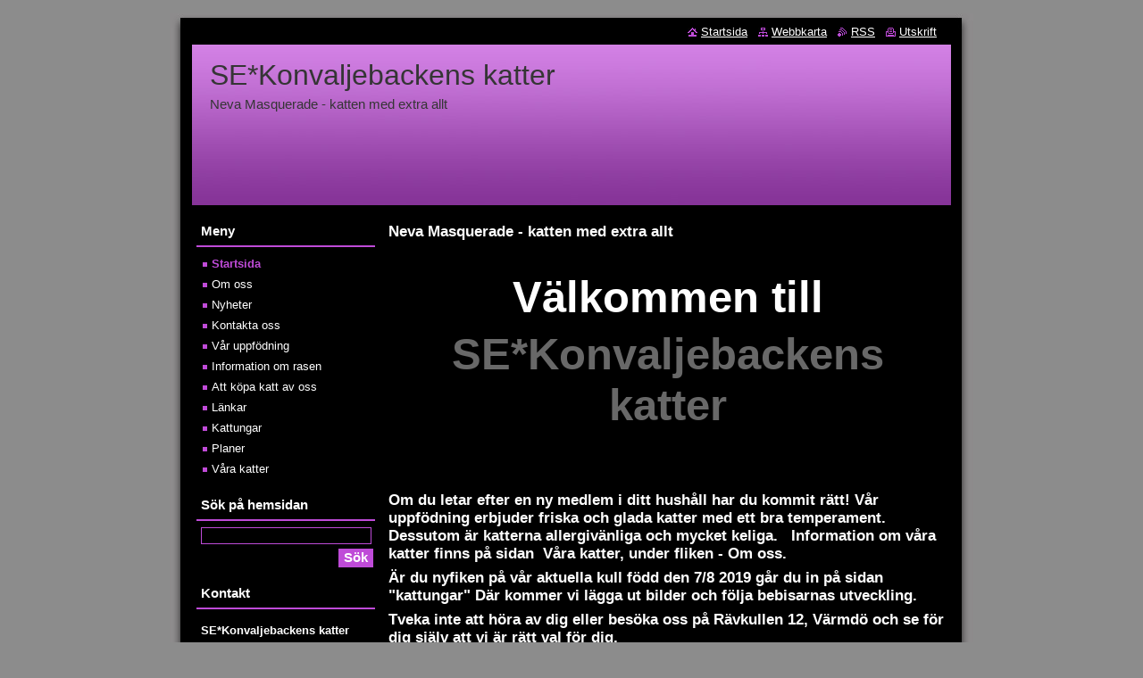

--- FILE ---
content_type: text/html; charset=UTF-8
request_url: https://neva-masquerade.webnode.se/
body_size: 8549
content:
<!--[if lte IE 9]><!DOCTYPE HTML PUBLIC "-//W3C//DTD HTML 4.01 Transitional//EN" "https://www.w3.org/TR/html4/loose.dtd"><![endif]-->
<!DOCTYPE html>
<!--[if IE]><html class="ie" lang="sv"><![endif]-->
<!--[if gt IE 9]><!--> 
<html lang="sv">
<!--<![endif]-->
  <head>
    <!--[if lt IE 8]><meta http-equiv="X-UA-Compatible" content="IE=EmulateIE7"><![endif]--><!--[if IE 8]><meta http-equiv="X-UA-Compatible" content="IE=EmulateIE8"><![endif]--><!--[if IE 9]><meta http-equiv="X-UA-Compatible" content="IE=EmulateIE9"><![endif]-->
    <base href="https://neva-masquerade.webnode.se/">
  <meta charset="utf-8">
  <meta name="description" content="">
  <meta name="keywords" content="">
  <meta name="generator" content="Webnode">
  <meta name="apple-mobile-web-app-capable" content="yes">
  <meta name="apple-mobile-web-app-status-bar-style" content="black">
  <meta name="format-detection" content="telephone=no">
    <link rel="icon" type="image/svg+xml" href="/favicon.svg" sizes="any">  <link rel="icon" type="image/svg+xml" href="/favicon16.svg" sizes="16x16">  <link rel="icon" href="/favicon.ico">  <link rel="stylesheet" href="https://neva-masquerade.webnode.se/wysiwyg/system.style.css">
<link rel="canonical" href="https://neva-masquerade.webnode.se/">
<script type="text/javascript">(function(i,s,o,g,r,a,m){i['GoogleAnalyticsObject']=r;i[r]=i[r]||function(){
			(i[r].q=i[r].q||[]).push(arguments)},i[r].l=1*new Date();a=s.createElement(o),
			m=s.getElementsByTagName(o)[0];a.async=1;a.src=g;m.parentNode.insertBefore(a,m)
			})(window,document,'script','//www.google-analytics.com/analytics.js','ga');ga('create', 'UA-797705-6', 'auto',{"name":"wnd_header"});ga('wnd_header.set', 'dimension1', 'W1');ga('wnd_header.set', 'anonymizeIp', true);ga('wnd_header.send', 'pageview');var pageTrackerAllTrackEvent=function(category,action,opt_label,opt_value){ga('send', 'event', category, action, opt_label, opt_value)};</script>
  <link rel="alternate" type="application/rss+xml" href="https://neva-masquerade.webnode.se/rss/all.xml" title="">
<!--[if lte IE 9]><style type="text/css">.cke_skin_webnode iframe {vertical-align: baseline !important;}</style><![endif]-->
    <title>SE*Konvaljebackens katter</title>
    <meta name="robots" content="index, follow">
    <meta name="googlebot" content="index, follow">   
    <link href="https://d11bh4d8fhuq47.cloudfront.net/_system/skins/v8/50000517/css/style.css" rel="stylesheet" type="text/css" media="screen,projection,handheld,tv">
    <link href="https://d11bh4d8fhuq47.cloudfront.net/_system/skins/v8/50000517/css/print.css" rel="stylesheet" type="text/css" media="print">
    <script type="text/javascript" src="https://d11bh4d8fhuq47.cloudfront.net/_system/skins/v8/50000517/js/functions.js"></script>
  
				<script type="text/javascript">
				/* <![CDATA[ */
					
					if (typeof(RS_CFG) == 'undefined') RS_CFG = new Array();
					RS_CFG['staticServers'] = new Array('https://d11bh4d8fhuq47.cloudfront.net/');
					RS_CFG['skinServers'] = new Array('https://d11bh4d8fhuq47.cloudfront.net/');
					RS_CFG['filesPath'] = 'https://neva-masquerade.webnode.se/_files/';
					RS_CFG['filesAWSS3Path'] = 'https://7fe34009e1.cbaul-cdnwnd.com/5b49154701e4277c588732572ed07ba2/';
					RS_CFG['lbClose'] = 'Stäng';
					RS_CFG['skin'] = 'default';
					if (!RS_CFG['labels']) RS_CFG['labels'] = new Array();
					RS_CFG['systemName'] = 'Webnode';
						
					RS_CFG['responsiveLayout'] = 0;
					RS_CFG['mobileDevice'] = 0;
					RS_CFG['labels']['copyPasteSource'] = 'Läs mer:';
					
				/* ]]> */
				</script><style type="text/css">/* <![CDATA[ */#f624o033ik {position: absolute;font-size: 13px !important;font-family: "Arial", helvetica, sans-serif !important;white-space: nowrap;z-index: 2147483647;-webkit-user-select: none;-khtml-user-select: none;-moz-user-select: none;-o-user-select: none;user-select: none;}#ip83bqp6kc75 {position: relative;top: -14px;}* html #ip83bqp6kc75 { top: -11px; }#ip83bqp6kc75 a { text-decoration: none !important; }#ip83bqp6kc75 a:hover { text-decoration: underline !important; }#cll32un1bi6c {z-index: 2147483647;display: inline-block !important;font-size: 16px;padding: 7px 59px 9px 59px;background: transparent url(https://d11bh4d8fhuq47.cloudfront.net/img/footer/footerButtonWebnodeHover.png?ph=7fe34009e1) top left no-repeat;height: 18px;cursor: pointer;}* html #cll32un1bi6c { height: 36px; }#cll32un1bi6c:hover { background: url(https://d11bh4d8fhuq47.cloudfront.net/img/footer/footerButtonWebnode.png?ph=7fe34009e1) top left no-repeat; }#p0agelbf8270h { display: none; }#cl9el90k9e0b {z-index: 3000;text-align: left !important;position: absolute;height: 88px;font-size: 13px !important;color: #ffffff !important;font-family: "Arial", helvetica, sans-serif !important;overflow: hidden;cursor: pointer;}#cl9el90k9e0b a {color: #ffffff !important;}#i720lha3 {color: #36322D !important;text-decoration: none !important;font-weight: bold !important;float: right;height: 31px;position: absolute;top: 19px;right: 15px;cursor: pointer;}#djhhmnj9q { float: right; padding-right: 27px; display: block; line-height: 31px; height: 31px; background: url(https://d11bh4d8fhuq47.cloudfront.net/img/footer/footerButton.png?ph=7fe34009e1) top right no-repeat; white-space: nowrap; }#eerip5ga64fa5g { position: relative; left: 1px; float: left; display: block; width: 15px; height: 31px; background: url(https://d11bh4d8fhuq47.cloudfront.net/img/footer/footerButton.png?ph=7fe34009e1) top left no-repeat; }#i720lha3:hover { color: #36322D !important; text-decoration: none !important; }#i720lha3:hover #djhhmnj9q { background: url(https://d11bh4d8fhuq47.cloudfront.net/img/footer/footerButtonHover.png?ph=7fe34009e1) top right no-repeat; }#i720lha3:hover #eerip5ga64fa5g { background: url(https://d11bh4d8fhuq47.cloudfront.net/img/footer/footerButtonHover.png?ph=7fe34009e1) top left no-repeat; }#gjnncar2 {padding-right: 11px;padding-right: 11px;float: right;height: 60px;padding-top: 18px;background: url(https://d11bh4d8fhuq47.cloudfront.net/img/footer/footerBubble.png?ph=7fe34009e1) top right no-repeat;}#cgeighf27g1 {float: left;width: 18px;height: 78px;background: url(https://d11bh4d8fhuq47.cloudfront.net/img/footer/footerBubble.png?ph=7fe34009e1) top left no-repeat;}* html #cll32un1bi6c { filter: progid:DXImageTransform.Microsoft.AlphaImageLoader(src='https://d11bh4d8fhuq47.cloudfront.net/img/footer/footerButtonWebnode.png?ph=7fe34009e1'); background: transparent; }* html #cll32un1bi6c:hover { filter: progid:DXImageTransform.Microsoft.AlphaImageLoader(src='https://d11bh4d8fhuq47.cloudfront.net/img/footer/footerButtonWebnodeHover.png?ph=7fe34009e1'); background: transparent; }* html #gjnncar2 { height: 78px; background-image: url(https://d11bh4d8fhuq47.cloudfront.net/img/footer/footerBubbleIE6.png?ph=7fe34009e1);  }* html #cgeighf27g1 { background-image: url(https://d11bh4d8fhuq47.cloudfront.net/img/footer/footerBubbleIE6.png?ph=7fe34009e1);  }* html #djhhmnj9q { background-image: url(https://d11bh4d8fhuq47.cloudfront.net/img/footer/footerButtonIE6.png?ph=7fe34009e1); }* html #eerip5ga64fa5g { background-image: url(https://d11bh4d8fhuq47.cloudfront.net/img/footer/footerButtonIE6.png?ph=7fe34009e1); }* html #i720lha3:hover #rbcGrSigTryButtonRight { background-image: url(https://d11bh4d8fhuq47.cloudfront.net/img/footer/footerButtonHoverIE6.png?ph=7fe34009e1);  }* html #i720lha3:hover #rbcGrSigTryButtonLeft { background-image: url(https://d11bh4d8fhuq47.cloudfront.net/img/footer/footerButtonHoverIE6.png?ph=7fe34009e1);  }/* ]]> */</style><script type="text/javascript" src="https://d11bh4d8fhuq47.cloudfront.net/_system/client/js/compressed/frontend.package.1-3-108.js?ph=7fe34009e1"></script><style type="text/css"></style></head>  
  <body>  
    <div id="body_bg">      
      <div id="site">      
        <div id="site_top">
        
          <div id="nonFooter">
          
            <!-- HEADER -->          
            <div id="header">  
              <div id="header_box">     
                <div class="illustration">
                  <div id="logozone">               
                    <div id="logo"><span><span id="rbcSystemIdentifierLogo">SE*Konvaljebackens katter</span></span></div>          
                    <p id="moto"><span id="rbcCompanySlogan" class="rbcNoStyleSpan">Neva Masquerade - katten med extra allt</span></p>
                  </div>
                  <img src="https://d11bh4d8fhuq47.cloudfront.net/_system/skins/v8/50000517/img/illustration.jpg?ph=7fe34009e1" width="850" height="180" alt="">                </div>
              </div>   
            </div>            
            <!-- /HEADER -->
            
            <!-- MAIN -->
            <div id="main"> 
                                  
              <div id="mainContent">
              
                <!-- CONTENT -->
                <div id="content">
                
                  <!-- NAVIGATOR -->
                  <div id="pageNavigator" class="rbcContentBlock" style="display: none;"></div>                  <!-- /NAVIGATOR -->
                
                  
								
			<div class="box">
        <div class="box_content">

		<h1>Neva Masquerade - katten med extra allt</h1><h1><br></h1><h3 style="text-align: center;"><span style="font-size: 3.5em; -webkit-tap-highlight-color: transparent; letter-spacing: 0px; -webkit-text-size-adjust: 100%;">Välkommen till</span></h3><h3 style="text-align: center;"><span style="color: rgb(104, 104, 104); font-family: 'PT Sans Narrow', sans-serif; font-size: 3.5em; -webkit-tap-highlight-color: transparent; letter-spacing: 0px; -webkit-text-size-adjust: 100%;">SE*Konvaljebackens katter</span></h3><p><br></p><h1></h1><h1><br></h1>
<h2> Om du letar efter en ny medlem i ditt hushåll har du kommit rätt! Vår uppfödning erbjuder friska och glada katter med ett bra temperament. Dessutom är katterna allergivänliga och mycket keliga. &nbsp; Information om våra katter finns på sidan &nbsp;Våra katter, under fliken - Om oss.&nbsp;</h2><h1>Är du nyfiken på vår aktuella kull född den 7/8 2019 går du in på sidan "kattungar" Där kommer vi lägga ut bilder och följa bebisarnas utveckling.&nbsp;</h1>
<h2> Tveka inte att höra av dig eller besöka oss på Rävkullen 12, Värmdö och se för dig själv att vi är rätt val för dig. &nbsp;</h2><p><img src="https://7fe34009e1.clvaw-cdnwnd.com/5b49154701e4277c588732572ed07ba2/200000055-eddecef0b2/image-97.jpg" width="685" height="514" alt=""><br></p>
                       
        </div>
      </div>
      
      <div class="cleaner"><!-- / --></div>

		
        
      <div class="box">
        <div class="box_title"><h2>Nyheter</h2></div>
        <div class="box_content">
  

		
       
      <div class="article">
        <h3><a href="/news/cameron-sald/">Cameron såld</a></h3>
        <ins>01.11.2019 09:35</ins>
        <div class="articleContent">
          Den 30/10 flyttade Cameron till sin nya familj i Tyresö.&nbsp;
          <div class="cleaner"><!-- / --></div>
        </div>
      </div>
      
      <div class="cleaner"><!-- / --></div>
                    
		

			<div class="cleaner"><!-- / --></div>

		
       
      <div class="article">
        <h3><a href="/news/jinas-c-kull-ar-fodda/">Jinas C-kull är födda. </a></h3>
        <ins>15.08.2019 15:04</ins>
        <div class="articleContent">
          Jina födde på onsdagen 7/8 2019 två små ulltottar. En av varje kön. Alla mår bra.&nbsp;
          <div class="cleaner"><!-- / --></div>
        </div>
      </div>
      
      <div class="cleaner"><!-- / --></div>
                    
		

			<div class="cleaner"><!-- / --></div>

		
       
      <div class="article">
        <h3><a href="/news/jinas-b-kull-ar-fodd/">Jinas  B-kull är född</a></h3>
        <ins>08.07.2017 14:45</ins>
        <div class="articleContent">
          Jina födde tidigt i måndags den 3/7 2017 två små dunbollar.&nbsp;
          <div class="cleaner"><!-- / --></div>
        </div>
      </div>
      
      <div class="cleaner"><!-- / --></div>
                    
		

			<div class="cleaner"><!-- / --></div>

		
       
      <div class="article">
        <h3><a href="/news/b-kull-kommer-i-vecka-26-2017/">B-kull kommer i vecka 26 -2017</a></h3>
        <ins>09.06.2017 18:28</ins>
        <div class="articleContent">
          Nu äntligen kan vi känna oss säkra på att det kommer att födas nya små ulltussar. Vi väntar med...
          <div class="cleaner"><!-- / --></div>
        </div>
      </div>
      
      <div class="cleaner"><!-- / --></div>
                    
		

			<div class="cleaner"><!-- / --></div>

		
       
      <div class="article">
        <h3><a href="/news/alla-kattungar-ar-nu-salda/">Alla kattungar är nu sålda. </a></h3>
        <ins>17.02.2016 18:57</ins>
        <div class="articleContent">
          Alla kattungar är nu sålda, men förhoppningsvis får vi en ny kull under våren - sommaren.&nbsp;
          <div class="cleaner"><!-- / --></div>
        </div>
      </div>
      
      <div class="cleaner"><!-- / --></div>
                    
		

			<div class="cleaner"><!-- / --></div>

		
       
      <div class="article">
        <h3><a href="/news/azlan-ledig-igen/">Azlan  ledig igen</a></h3>
        <ins>01.02.2016 15:13</ins>
        <div class="articleContent">
          1/2 2016. Azlan ledig igen p.g.a allergi hos köparna. Läs under: Vad som är på gång.&nbsp;
          <div class="cleaner"><!-- / --></div>
        </div>
      </div>
      
      <div class="cleaner"><!-- / --></div>
                    
		

			<div class="cleaner"><!-- / --></div>

		
       
      <div class="article">
        <h3><a href="/news/forsta-bebisarna-fodda/">Första bebisarna födda. </a></h3>
        <ins>25.10.2015 11:40</ins>
        <div class="articleContent">
          25/10 2015Jina födde idag &nbsp;4 st. bedårande små ulltussar. Två pojkar och två flickor som alla...
          <div class="cleaner"><!-- / --></div>
        </div>
      </div>
      
      <div class="cleaner"><!-- / --></div>
                    
		

			<div class="cleaner"><!-- / --></div>

		
				
      		   
      		   
      		  
      		   
      	    
		                           
        </div>
      </div> 
      
      <div class="cleaner"><!-- / --></div>

		
								
			<div class="box">
        <div class="box_content">

		
                       
        </div>
      </div>
      
      <div class="cleaner"><!-- / --></div>

		
								
			<div class="box">
        <div class="box_content">

		
                       
        </div>
      </div>
      
      <div class="cleaner"><!-- / --></div>

		
								
			<div class="box">
        <div class="box_content">

		
                       
        </div>
      </div>
      
      <div class="cleaner"><!-- / --></div>

		
								
			<div class="box">
        <div class="box_content">

		
                       
        </div>
      </div>
      
      <div class="cleaner"><!-- / --></div>

		                
                </div>
                <!-- /CONTENT -->
                
              </div>
              
              <!-- SIDEBAR -->
              <div id="sidebar">              
                <div id="sidebar_content">
                
                  <!-- MENU -->  
                  


		  <div class="box">	
        <div class="box_title"><h2>Meny</h2></div>
        <div class="box_content">

		<ul class="menu">
	<li class="first activeSelected">
  
      <a href="/home/">
    
      Startsida
      
  </a>
  
  </li>
	<li>
  
      <a href="/om-oss/">
    
      Om oss
      
  </a>
  
  </li>
	<li>
  
      <a href="/nyheter/">
    
      Nyheter
      
  </a>
  
  </li>
	<li>
  
      <a href="/kontakta-oss/">
    
      Kontakta oss
      
  </a>
  
  </li>
	<li>
  
      <a href="/var-uppfodning/">
    
      Vår uppfödning
      
  </a>
  
  </li>
	<li>
  
      <a href="/information-om-rasen/">
    
      Information om rasen
      
  </a>
  
  </li>
	<li>
  
      <a href="/att-kopa-katt-av-oss/">
    
      Att köpa katt av oss
      
  </a>
  
  </li>
	<li>
  
      <a href="/lankar/">
    
      Länkar
      
  </a>
  
  </li>
	<li>
  
      <a href="/kattungar/">
    
      Kattungar 
      
  </a>
  
  </li>
	<li>
  
      <a href="/planer/">
    
      Planer
      
  </a>
  
  </li>
	<li class="last">
  
      <a href="/vara-katter/">
    
      Våra katter
      
  </a>
  
  </li>
</ul>

        </div>
			</div>

					    
                  <!-- /MENU -->
                  
                  

		  <div class="box">            
        <div class="box_title"><h2>Sök på hemsidan</h2></div>            
        <div class="box_content">

		<form action="/search/" method="get" id="fulltextSearch">
		
		    <label for="fulltextSearchText" class="hidden">Sök på hemsidan</label>
      	<input type="text" id="fulltextSearchText" name="text"><br />
      	<span><input class="submit" type="submit" value="Sök"></span>
				<div class="cleaner"><!-- / --></div>

		</form>

		    </div>
      </div>

		 
                  
                  

      <div class="box">
        <div class="box_title"><h2>Kontakt</h2></div>
        <div class="box_content">
          
		

      <p><strong>SE*Konvaljebackens katter</strong></p>
      
      
      <p class="address">Rävkullen 12<br />
139 41<br />
Värmdö </p>

	            
      
      
      <p class="phone">070-7253761</p>

	
      
	
	    <p class="email"><a href="&#109;&#97;&#105;&#108;&#116;&#111;:&#107;&#111;&#110;&#118;&#97;&#108;&#106;&#101;&#98;&#97;&#99;&#107;&#101;&#110;&#115;&#64;&#103;&#109;&#97;&#105;&#108;&#46;&#99;&#111;&#109;"><span id="rbcContactEmail">&#107;&#111;&#110;&#118;&#97;&#108;&#106;&#101;&#98;&#97;&#99;&#107;&#101;&#110;&#115;&#64;&#103;&#109;&#97;&#105;&#108;&#46;&#99;&#111;&#109;</span></a></p>

	           

		
                      
        </div>
      </div> 

					          
          
                  
								
			<div class="box">
        <div class="box_content">

		
                       
        </div>
      </div>
      
      <div class="cleaner"><!-- / --></div>

		
								
			<div class="box">
        <div class="box_content">

		<h3><span style="font-size: 1.1em; -webkit-tap-highlight-color: transparent; letter-spacing: 0px;">Vår älskade Smilla har nu, hösten 2019, flyttat till en ny familj i Skarpnäck.&nbsp;</span></h3><h3><span style="font-size: 1.1em; -webkit-tap-highlight-color: transparent; letter-spacing: 0px;">Nu är Jinas C-kull födda. Den 7/8 2019 föddes det en kille och en tjej. Alla mår bra &nbsp;</span></h3><h3><span style="font-size: 1.1em; -webkit-tap-highlight-color: transparent; letter-spacing: 0px;"><br></span></h3><h3><span style="font-size: 1.1em; -webkit-tap-highlight-color: transparent; letter-spacing: 0px;">Nu är Jinas B-kull födda. Den 3/7 2017 föddes två små &nbsp;ulltussar. Bilder och namn återkommer vi med.</span><br></h3><h3><br></h3><h3>Nu är vår lilla prinsessa äntligen dräktig. Hon har träffat Babbe och kärlek uppstod. Kattungarna beräknas komma ca 30 juni 2017.&nbsp;</h3>
                       
        </div>
      </div>
      
      <div class="cleaner"><!-- / --></div>

		        
                    
    
                </div>            
              </div>
              <!-- /SIDEBAR -->
            
              <hr class="cleaner">
            
            </div>
            <!-- /MAIN -->
            
            <div id="header_link">          
              <table><tr><td>
                 <div class="link">                             
                   <span class="homepage"><a href="home/" title="Gå till startsidan.">Startsida</a></span>            
                   <span class="sitemap"><a href="/sitemap/" title="Gå till webbkartan.">Webbkarta</a></span>
                   <span class="rss"><a href="/rss/" title="RSS-flöden">RSS</a></span>
                   <span class="print"><a href="#" onclick="window.print(); return false;" title="Skriv ut sidan">Utskrift</a></span>
                 </div>
               </td><td>
                 <div class="lang">               
                   <div id="languageSelect"></div>			            
                 </div>
               </td></tr></table>
            </div>
        
          </div>
          
          <!-- FOOTER -->
          <div id="footer">          
            <div id="footer_content">             
              <span id="rbcFooterText" class="rbcNoStyleSpan">© 2015 All rights reserved. SE* Konvaljebacken&#039;s katter</span> | <span class="rbcSignatureText"><a rel="nofollow" href="https://www.webnode.se?utm_source=text&amp;utm_medium=footer&amp;utm_campaign=free1">Skapa en hemsida gratis</a><a id="cll32un1bi6c" rel="nofollow" href="https://www.webnode.se?utm_source=button&amp;utm_medium=footer&amp;utm_campaign=free1"><span id="p0agelbf8270h">Webnode</span></a></span>            
            </div>        
          </div>
          <!-- /FOOTER -->
          
        </div>
      </div>    
    </div>
  
  
    <script type="text/javascript">
		/* <![CDATA[ */

			RubicusFrontendIns.addObserver
			({

				onContentChange: function ()
        {
          RubicusFrontendIns.faqInit('faq', 'answerBlock');
        },

				onStartSlideshow: function()
				{
					$('slideshowControl').innerHTML	= '<span>Paus<'+'/span>';
					$('slideshowControl').title			= 'Gör paus i bildspelet';
					$('slideshowControl').onclick		= RubicusFrontendIns.stopSlideshow.bind(RubicusFrontendIns);
				},

				onStopSlideshow: function()
				{
					$('slideshowControl').innerHTML	= '<span>Bildspel<'+'/span>';
					$('slideshowControl').title			= 'Startar bildspelet';
					$('slideshowControl').onclick		= RubicusFrontendIns.startSlideshow.bind(RubicusFrontendIns);
				},

				onShowImage: function()
				{
					if (RubicusFrontendIns.isSlideshowMode())
					{
						$('slideshowControl').innerHTML	= '<span>Paus<'+'/span>';
						$('slideshowControl').title			= 'Gör paus i bildspelet';
						$('slideshowControl').onclick		= RubicusFrontendIns.stopSlideshow.bind(RubicusFrontendIns);
					}
				}

			 });

			  RubicusFrontendIns.faqInit('faq', 'answerBlock');

			  RubicusFrontendIns.addFileToPreload('https://d11bh4d8fhuq47.cloudfront.net/_system/skins/v8/50000517/img/loading.gif');
			  RubicusFrontendIns.addFileToPreload('https://d11bh4d8fhuq47.cloudfront.net/_system/skins/v8/50000517/img/faq_close.png');
			  
  		/* ]]> */
  	 </script>
  
  <div id="rbcFooterHtml"></div><div style="display: none;" id="f624o033ik"><span id="ip83bqp6kc75">&nbsp;</span></div><div id="cl9el90k9e0b" style="display: none;"><a href="https://www.webnode.se?utm_source=window&amp;utm_medium=footer&amp;utm_campaign=free1" rel="nofollow"><div id="cgeighf27g1"><!-- / --></div><div id="gjnncar2"><div><strong id="af8c9c9ca">Create a free website with Webnode!</strong><br /><span id="h09jb7pps">Build an impressive website in 5 minutes!</span></div><span id="i720lha3"><span id="eerip5ga64fa5g"><!-- / --></span><span id="djhhmnj9q">Get started</span></span></div></a></div><script type="text/javascript">/* <![CDATA[ */var i9jx8ea10gd9d = {sig: $('f624o033ik'),prefix: $('ip83bqp6kc75'),btn : $('cll32un1bi6c'),win : $('cl9el90k9e0b'),winLeft : $('cgeighf27g1'),winLeftT : $('ip8338a62e8c380'),winLeftB : $('kfk35b7130'),winRght : $('gjnncar2'),winRghtT : $('a747dg2uuu'),winRghtB : $('bg1feej2b2mjn'),tryBtn : $('i720lha3'),tryLeft : $('eerip5ga64fa5g'),tryRght : $('djhhmnj9q'),text : $('h09jb7pps'),title : $('af8c9c9ca')};i9jx8ea10gd9d.sig.appendChild(i9jx8ea10gd9d.btn);var acc78chf=0,e61jhl8b=0,hh1e772f159=0,jfgehb32e926e,j8hd9199t=$$('.rbcSignatureText')[0],i2enl31i6gmn=false,fk0aeecr4l9c;function d7i19541i0g18(){if (!i2enl31i6gmn && pageTrackerAllTrackEvent){pageTrackerAllTrackEvent('Signature','Window show - branch',i9jx8ea10gd9d.sig.getElementsByTagName('a')[0].innerHTML);i2enl31i6gmn=true;}i9jx8ea10gd9d.win.show();hh1e772f159=i9jx8ea10gd9d.tryLeft.offsetWidth+i9jx8ea10gd9d.tryRght.offsetWidth+1;i9jx8ea10gd9d.tryBtn.style.width=parseInt(hh1e772f159)+'px';i9jx8ea10gd9d.text.parentNode.style.width = '';i9jx8ea10gd9d.winRght.style.width=parseInt(20+hh1e772f159+Math.max(i9jx8ea10gd9d.text.offsetWidth,i9jx8ea10gd9d.title.offsetWidth))+'px';i9jx8ea10gd9d.win.style.width=parseInt(i9jx8ea10gd9d.winLeft.offsetWidth+i9jx8ea10gd9d.winRght.offsetWidth)+'px';var wl=i9jx8ea10gd9d.sig.offsetLeft+i9jx8ea10gd9d.btn.offsetLeft+i9jx8ea10gd9d.btn.offsetWidth-i9jx8ea10gd9d.win.offsetWidth+12;if (wl<10){wl=10;}i9jx8ea10gd9d.win.style.left=parseInt(wl)+'px';i9jx8ea10gd9d.win.style.top=parseInt(e61jhl8b-i9jx8ea10gd9d.win.offsetHeight)+'px';clearTimeout(jfgehb32e926e);}function bai012ck38a(){jfgehb32e926e=setTimeout('i9jx8ea10gd9d.win.hide()',1000);}function erfjhdi210ghc(){var ph = RubicusFrontendIns.photoDetailHandler.lightboxFixed?document.getElementsByTagName('body')[0].offsetHeight/2:RubicusFrontendIns.getPageSize().pageHeight;i9jx8ea10gd9d.sig.show();acc78chf=0;e61jhl8b=0;if (j8hd9199t&&j8hd9199t.offsetParent){var obj=j8hd9199t;do{acc78chf+=obj.offsetLeft;e61jhl8b+=obj.offsetTop;} while (obj = obj.offsetParent);}if ($('rbcFooterText')){i9jx8ea10gd9d.sig.style.color = $('rbcFooterText').getStyle('color');i9jx8ea10gd9d.sig.getElementsByTagName('a')[0].style.color = $('rbcFooterText').getStyle('color');}i9jx8ea10gd9d.sig.style.width=parseInt(i9jx8ea10gd9d.prefix.offsetWidth+i9jx8ea10gd9d.btn.offsetWidth)+'px';if (acc78chf<0||acc78chf>document.body.offsetWidth){acc78chf=(document.body.offsetWidth-i9jx8ea10gd9d.sig.offsetWidth)/2;}{i9jx8ea10gd9d.sig.style.left=parseInt(acc78chf)+'px';}if (e61jhl8b<=0 || RubicusFrontendIns.photoDetailHandler.lightboxFixed){e61jhl8b=ph-5-i9jx8ea10gd9d.sig.offsetHeight;}i9jx8ea10gd9d.sig.style.top=parseInt(e61jhl8b-5)+'px';}function fs7hqpa529aco(){if (fk0aeecr4l9c){clearTimeout(fk0aeecr4l9c);}fk0aeecr4l9c = setTimeout('erfjhdi210ghc()', 10);}Event.observe(window,'load',function(){if (i9jx8ea10gd9d.win&&i9jx8ea10gd9d.btn){if (j8hd9199t){if (j8hd9199t.getElementsByTagName("a").length > 0){i9jx8ea10gd9d.prefix.innerHTML = j8hd9199t.innerHTML + '&nbsp;';}else{i9jx8ea10gd9d.prefix.innerHTML = '<a href="https://www.webnode.se?utm_source=text&amp;utm_medium=footer&amp;utm_content=sv-branch-3&amp;utm_campaign=signature" rel="nofollow">'+j8hd9199t.innerHTML + '</a>&nbsp;';}j8hd9199t.style.visibility='hidden';}else{if (pageTrackerAllTrackEvent){pageTrackerAllTrackEvent('Signature','Missing rbcSignatureText','neva-masquerade.webnode.se');}}erfjhdi210ghc();setTimeout(erfjhdi210ghc, 500);setTimeout(erfjhdi210ghc, 1000);setTimeout(erfjhdi210ghc, 5000);Event.observe(i9jx8ea10gd9d.btn,'mouseover',d7i19541i0g18);Event.observe(i9jx8ea10gd9d.win,'mouseover',d7i19541i0g18);Event.observe(i9jx8ea10gd9d.btn,'mouseout',bai012ck38a);Event.observe(i9jx8ea10gd9d.win,'mouseout',bai012ck38a);Event.observe(i9jx8ea10gd9d.win,'click',function(){if (pageTrackerAllTrackEvent){pageTrackerAllTrackEvent('Signature','Window click - branch','Create a free website with Webnode!',3);}document/*bdo20ab6*/.location.href='https://www.webnode.se?utm_source=window&utm_medium=footer&utm_content=sv-branch-3&utm_campaign=signature';});Event.observe(window, 'resize', fs7hqpa529aco);Event.observe(document.body, 'resize', fs7hqpa529aco);RubicusFrontendIns.addObserver({onResize: fs7hqpa529aco});RubicusFrontendIns.addObserver({onContentChange: fs7hqpa529aco});RubicusFrontendIns.addObserver({onLightboxUpdate: erfjhdi210ghc});Event.observe(i9jx8ea10gd9d.btn, 'click', function(){if (pageTrackerAllTrackEvent){pageTrackerAllTrackEvent('Signature','Button click - branch',i9jx8ea10gd9d.sig.getElementsByTagName('a')[0].innerHTML);}});Event.observe(i9jx8ea10gd9d.tryBtn, 'click', function(){if (pageTrackerAllTrackEvent){pageTrackerAllTrackEvent('Signature','Try Button click - branch','Create a free website with Webnode!',3);}});}});RubicusFrontendIns.addFileToPreload('https://d11bh4d8fhuq47.cloudfront.net/img/footer/footerButtonWebnode.png?ph=7fe34009e1');RubicusFrontendIns.addFileToPreload('https://d11bh4d8fhuq47.cloudfront.net/img/footer/footerButton.png?ph=7fe34009e1');RubicusFrontendIns.addFileToPreload('https://d11bh4d8fhuq47.cloudfront.net/img/footer/footerButtonHover.png?ph=7fe34009e1');RubicusFrontendIns.addFileToPreload('https://d11bh4d8fhuq47.cloudfront.net/img/footer/footerBubble.png?ph=7fe34009e1');if (Prototype.Browser.IE){RubicusFrontendIns.addFileToPreload('https://d11bh4d8fhuq47.cloudfront.net/img/footer/footerBubbleIE6.png?ph=7fe34009e1');RubicusFrontendIns.addFileToPreload('https://d11bh4d8fhuq47.cloudfront.net/img/footer/footerButtonHoverIE6.png?ph=7fe34009e1');}RubicusFrontendIns.copyLink = 'https://www.webnode.se';RS_CFG['labels']['copyPasteBackLink'] = 'Skapa din egen hemsida gratis:';/* ]]> */</script><script type="text/javascript">var keenTrackerCmsTrackEvent=function(id){if(typeof _jsTracker=="undefined" || !_jsTracker){return false;};try{var name=_keenEvents[id];var keenEvent={user:{u:_keenData.u,p:_keenData.p,lc:_keenData.lc,t:_keenData.t},action:{identifier:id,name:name,category:'cms',platform:'WND1',version:'2.1.157'},browser:{url:location.href,ua:navigator.userAgent,referer_url:document.referrer,resolution:screen.width+'x'+screen.height,ip:'18.188.152.33'}};_jsTracker.jsonpSubmit('PROD',keenEvent,function(err,res){});}catch(err){console.log(err)};};</script></body>
</html>